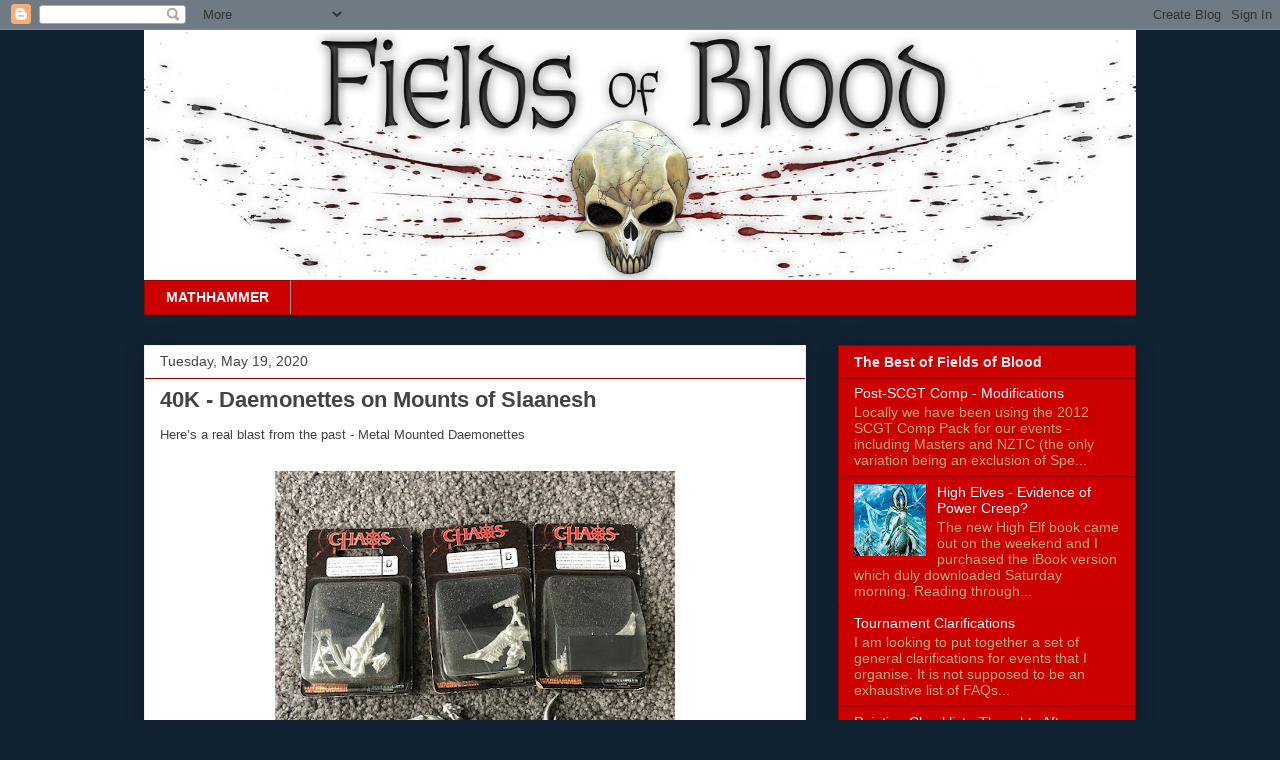

--- FILE ---
content_type: text/html; charset=UTF-8
request_url: http://www.thefieldsofblood.com/b/stats?style=BLACK_TRANSPARENT&timeRange=LAST_WEEK&token=APq4FmAyqmXmb1rTknI6Rn9NwRMlYwf0rOslQKShMo5bVxkNbMXkl-Kw9KwL_RTTrSiUxVi8TOnhU5HCvEyw3W6RbrUhQvjWPg
body_size: 257
content:
{"total":15307,"sparklineOptions":{"backgroundColor":{"fillOpacity":0.1,"fill":"#000000"},"series":[{"areaOpacity":0.3,"color":"#202020"}]},"sparklineData":[[0,5],[1,5],[2,5],[3,5],[4,12],[5,9],[6,7],[7,9],[8,10],[9,8],[10,10],[11,10],[12,12],[13,13],[14,18],[15,28],[16,34],[17,47],[18,46],[19,40],[20,17],[21,37],[22,36],[23,24],[24,13],[25,16],[26,21],[27,22],[28,18],[29,100]],"nextTickMs":6091}